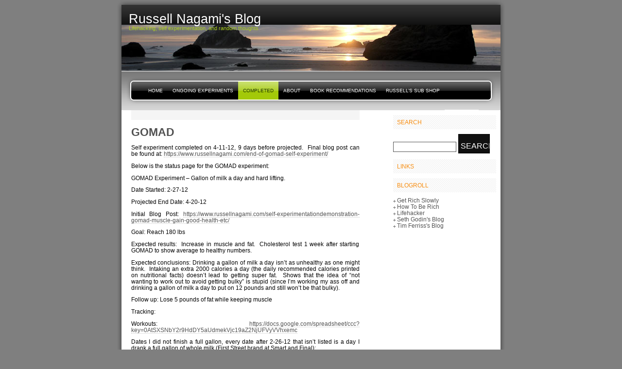

--- FILE ---
content_type: text/css
request_url: https://www.russellnagami.com/wp-content/themes/freshy/style.css
body_size: 3412
content:
/*
Theme Name: Freshy
Theme URI: http://www.jide.fr
Description: A darker theme with header image and page navigation.
Version: 1.0-wpcom
Author: Julien De Luca
Author URI: http://www.jide.fr
Tags: custom-header, fixed-width, two-columns, rtl-language-support, white, light, right-sidebar, sticky-post, translation-ready, custom-menu, blog, bright, colorful, dark, fluorescent, light, modern
*/

@import "layout.css?2";
@import "pp_album.css";


body, html {
	margin:0;
	padding:0;
	/*font: normal 100.01%/1.5em "Lucida Grande", "Lucida Sans Unicode", Arial, sans-serif;*/
	font-size : 90%;
	font-family:"Lucida Grande", "Lucida Sans Unicode", Arial, sans-serif;
}

body {
	margin:0;
	padding:0;
	background:#7F7F7F;
}

::-moz-selection {
	background:#FF3C00;
	color:white;
}

::selection {
	background:#FF3C00;
	color:white;
}

/*-----------GENERAL STYLING--------------*/

a {
	color:#515151;
	text-decoration:none;
}

#content a {
	border-bottom:1px dotted silver;
}

#content a:hover {
	border-bottom:1px dotted #FF3C00;
}

/*------HEADER------*/

#title_image {
	margin:0;
	text-align:left;
	display:block;
	height:95px;
	background:url(images/headers/header_image2.jpg) center center transparent repeat-y;
}

#title {
	background:url(images/header.gif) top #7F7F7F no-repeat;
	height:76px;
	margin:0;
	padding:25px 25px 0 25px;
	clear:both;
	text-align:left;
}

html>body #title {
	height:51px;
}

#title h1 {
	padding:0;
	margin:0;
	font-weight:normal;
	line-height:1em;
	font-size:2.1em;
	font-family:helvetica;
}

#title h1 a {
	color:white;
	display:block;
}

.description {
	color:#c9e45a;
}

#content h2 {
	color:#515151;
	padding:0;
	margin:0;
	border:none;
	clear:both;
}

#content h2 a {
	text-decoration:none;
	border:none;
}

#content h2 a:hover {
	border-bottom:1px dotted silver;
}

hr {
	display:none;
	clear:both;
}

h3, h4 {
	color:#515151;
	padding:0;
	margin:2em 0 0 0;
	clear:both;
}

input,
textarea,
select {
	padding:4px;
	border:1px solid #515151;
	font-size:.9em;
	line-height:1em;
	font-family:"Lucida Grande", "Lucida Sans Unicode", Arial, sans-serif;
}

input,
label {
	height:auto;
	width:auto;
	padding:4px;
}

label {
	font-size:.9em;
}


#searchform input#s {
	width:130px !important;
	padding:4px;
	border:1px solid #515151;
	font-size:.9em;
	line-height:1em;
	text-transform:none;
	color:black;
	font-family:"Lucida Grande", "Lucida Sans Unicode", Arial, sans-serif;
	background:white;
}

#sidebar input.btn,
#searchform input {
	width:65px;
}

#searchform {
	margin-top:10px !important;
}

#searchform br {
	display:none;
}

input.btn,
#searchform input,
input#submit {
	background:#111111;
	color:#FFFFFF;
	padding:4px;
	border:1px outset #000000;
	font-family:"Lucida Grande", "Lucida Sans Unicode", Arial, sans-serif;
	text-transform:uppercase;
}

input[class=btn],
input[type=submit]
input[id=submit] {
	padding:3px;
}

textarea {
	overflow:auto;
	display:block;
	width:100%;
}

ul,
ol {
	list-style-type:none;
	list-style-position:outside;
	padding:0;
	margin:.2em 0 .2em 0;
}

#content ul li,
#content ol li {
	background:transparent url(images/puce.png) 11px .4em no-repeat;
	padding-left: 27px;
	margin-bottom: .6em;
}

ul ul li,
ol ol li {
	background:transparent url(images/bullet.gif) 0px .5em no-repeat;
	padding-left:8px;
}

#content ol {
	list-style-position: inside;
}

#content ol li {
	background: transparent;
	padding-left: 0;
	margin-left: 27px;
	list-style: decimal;
}

#content ol ol, #content ul ul {
	margin-top: .6em;
}

a img {
	border: 0 none;
}

form {
	padding:0;
	margin:0;
}

pre,
code {
   display:block;
   font: 1em 'Courier New', Courier, Fixed, monospace;
   font-size : 100%;
   color: #000;
   background : #fff url(images/preback.jpg) no-repeat left top;
   overflow : auto;
   text-align:left;
   border : 1px solid #99cc66; /*highlight color */
   padding : 0px 20px 0 30px;
   margin:1em 0 1em 0;
   line-height:17px;
}

.alt {
	background-color:#F5F5F5 !important;
}

.icon {
	vertical-align:middle;
	border:0;
}
.with_icon {
	padding:2px 0 2px 0
}

.navigation {
	clear:both;
	padding:0;
	display:block;
}

.alignleft {
	display:block;
	float: left;
}

.alignright {
	display:block;
	float: right;
}


/*-------SIDEBAR---------*/

#sidebar {
	font-size:.9em;
}

#sidebar ul,
#sidebar ol {
	padding:0;
}

#sidebar form,
#sidebar p {
	padding:0;
	margin:0 0 1em 0;
}

#sidebar h2 {
	background:#6a6765 url(images/stripe_gray-large.gif);
	padding: 8px;
	margin:10px 0 10px 0;
	font-size: 1em;
	font-weight:normal;
	text-transform:uppercase;
	color:gray;
/*	border-bottom:3px solid gray;*/
}

html>body .ellipsis li {
	clear:both;
}

html>body .ellipsis li:after {
	content: "...";
	display:inline;
}

html>body .ellipsis li span {
	white-space:nowrap;
	overflow:hidden;
	max-width:180px;
	width:auto !important;
	display:inline;
	float:left;
}

ol.ellipsis li span {
	white-space:nowrap;
	text-overflow:ellipsis;
	overflow:hidden;
	width:190px;
	display:block;
}

#sidebar a{
	text-decoration: none;
}

#sidebar a:hover,
#sidebar .current_page_item li a:hover,
#sidebar .current-cat li a:hover {
	color:#FF3C00;
}

#sidebar .current_page_item a,
#sidebar .current-cat a {
	font-weight:bold;
	color:#FF3C00;
}

#sidebar .current_page_item li a,
#sidebar .current-cat li a {
	font-weight:normal;
	color:#515151;
}

#sidebar li img {
	vertical-align:middle;
	border:0;
}

#sidebar input.btn {
	margin-left:4px;
}

/*
menu
*/

.menu.primary {
	list-style-type: none;
	background: url(images/menu/menu_bg.gif) 50% 0 #515151 repeat-x;
	margin: 0;
	padding: 0;
	height: 80px;
	width: 780px;
	border-top: 1px solid #FFFFFF;
	overflow: hidden;
}

.menu.primary.custom-menu {
	overflow: visible;
}

.menu.primary li {
	background: none;
	padding: 0;
	display: table-row;
	vertical-align: middle;
	float: left;
	height: 80px;
	position: relative;
}

.menu.primary li.last_menu,
.menu.primary li.right_menu {
	float: right;
}

.menu.primary li a {
	font-size: .8em;
	text-transform: uppercase;
	line-height: normal;
	display: table-cell;
	vertical-align: middle;
	height: 80px;
	padding: 0 10px 0 10px;
	background: url(images/menu/menu_triple.gif) top left transparent repeat-x;
}

.menu.primary li a:hover,
.menu.primary li a:active {
	background-position: center left;
	color: #FFFFFF;
}

.menu.primary li.current_page_item a {
	background-position: bottom left !important;
	color: #1F3700 !important;
}

.menu.primary li a.first_menu {
	padding-left: 35px;
	background-repeat: no-repeat;
	background-image: url(images/menu/menu_start_triple.gif);
}

.menu.primary li a.last_menu,
.menu.primary li a.last_menu_off {
	padding-right: 35px;
	background-repeat: no-repeat;
	background-image: url(images/menu/menu_end_triple.gif);
	background-position: top right;
}

.menu.primary li a.last_menu:hover,
.menu.primary li a.last_menu:active {
	background-position: center right;
}

.menu.primary li.current_page_item a.last_menu {
	background-position: bottom right !important;
}

.menu.primary li a {
	color: white;
	text-decoration: none;
}

.menu.primary li.lang_menu {
	float: right;
}

.menu.primary li.lang_menu a span {
	width: 19px;
	height: 80px;
	overflow: hidden;
	text-indent: 100px;
	display: block;
}

.menu.primary li.lang_menu a {
	display: block;
	width: 19px;
	cursor: pointer;
}

.menu.primary ul {
	display: none;
	position: absolute;
	top: 57px;
	left: 0;
	float: left;
	z-index: 99999;
	width: 100px;
}

.menu.primary ul li {
	height: auto;
	min-width: 100px;
}

.menu.primary ul ul {
	left: 100%;
	top: 0;
	margin: 0;
}

.menu.primary ul li a {
	background: #000000;
	height: auto;
	width: 80px;
	padding: 10px;
}

.menu.primary li:hover > ul {
	display: block;
}

/* you-are-here styles */
.menu.primary ul li a:hover,
.menu.primary ul li.current_page_item a,
.menu.primary ul li:hover > a {
	background-color: #252525;
}
.menu.primary li.current_page_item li > a,
.menu.primary li.current_page_parent > a,
.menu.primary li.current_page_ancestor > a,
.menu.primary li.current-cat > a,
.menu.primary li.current-menu-ancestor > a,
.menu.primary li.current-menu-item > a,
.menu.primary li.current-menu-parent a {
	background-color: #a3c909 !important;
	background-position: bottom left !important;
	color: #1f3700 !important;
}

/*---------LANGS----------*/

.menu.primary li#fr_FR a span {
	background:url(images/lang_fr.gif) left transparent no-repeat;
}

.menu.primary li#en_US a span {
	background:url(images/lang_en.gif) left transparent no-repeat;
}

.menu.primary li#fr_FR.current_page_item a span,
.menu.primary li#fr_FR  a:active span {
	background-image:url(images/lang_fr.gif);
}

.menu.primary li#en_US.current_page_item a span,
.menu.primary li#en_US  a:active span {
	background-image:url(images/lang_en.gif);
}

/*--------FOOTER---------*/

#footer .footer_content {
	width:760px;
	display:block;
	margin-right:auto;
	margin-left:auto;
	margin-top:0px;
	padding:10px 10px 10px 10px;
	border-top:1px dotted silver;
	text-align:center;
}

/*--------POST--------*/

.post {
	font-size:.9em;
	border-top:20px solid #F5F5F5;
	margin-bottom:10px;
	padding:1em 0 1em 0;
}
.sticky {
border-top:20px solid #ccc;
background: #f7f7f7;
padding: 10px;
}
.post h2,
.post h3,
.post h4,
.post h5 {
	font-size:2em;
}

.post hr {
	display:block;
}

.highlight_box {
	font-size:.9em;
	border:2px solid #F5F5F5;
	padding:1em;
	margin-bottom:20px;
}

.highlight_box .post {
	font-size:1em;
	border:0px none;
	margin-bottom:0px;
	padding:0 0 0 0;
}

.highlight_box .post p {
	margin:0;
}

.highlight_box .post .date {
	display:none;
}

.highlight_box h2,
.highlight_box h3,
.highlight_box h4,
.highlight_box h5 {
	font-size:2em;
	border-bottom:10px solid #F5F5F5;
}

.highlight_box .post h2,
.highlight_box .post h3,
.highlight_box .post h4,
.highlight_box .post h5 {
	font-size:1.5em;
}

.readmore {
	display:block;
	text-align:left;
	font-weight:bold;
	clear:both;
	margin:1em 0 1em 0;
	color:#FF3C00;
}

.date { /* date & author */
	color : silver;
	float:right;
	line-height:2.3em;
	margin:1.5em 0 5px 10px;
	padding-left:5px;
	border-left:1px solid silver;
	font-size:.8em;
	text-align:center;
	position:relative;
	right:0;
}

.date_day {
	display:block;
	font-size:3em;
	text-align:right;
}

.date_month {
	display:block;
	font-size:3em;
	text-align:right;
	font-weight:bold;
}

.date_year {
	display:block;
	font-size:1.4em;
	line-height:.9em;
}

#content .postmetadata a {
	color : #FF3C00;
	border:none;
	text-decoration:none;
}

#content .postmetadata a:hover {
	border-bottom:1px dotted silver;
}

.postmetadata {
	margin:0;
	color:#515151;
	list-style-type:none;
}

.clear {
	clear: both;
}

.comment-author .avatar {
	float:left;
	margin:0 5px 0 0;
	border:1px solid silver;
	vertical-align:middle;
}

#content .commentlist dt{
	/*	clear:both;*/
	position:absolute;
}

html > body #content .commentlist dt{
	position:static;
}

#content .commentlist dd {
	margin:0;
	padding:10px 3em 10px 10px; /* for ie not overlapping the comment with the date */
	font-size:1em;
	line-height:1.5em;
	color:silver;
	margin:0 0 1em 0;
}

html > body #content .commentlist dd {
	padding:10px;
}

#content .commentlist div.comment {
	color:#000000;
	overflow: hidden;
}

#content .commentlist .date {
	margin-right:5px;
	font-size:.5em;
}

#content .commentlist .comment_text {
	margin-top:5px;
	display:block;
}

html > body #content .commentlist dd.author_comment {
	background:url(images/transp-80.png) #c9e45a !important;
	width:auto;
}

#content .commentlist dd.author_comment {
	background-color:#c9e45a !important;
	filter:alpha(opacity=20);
	width:510px;
}

#content .commentlist .author_comment .author,
#content .commentlist .author_comment .author a {
	color:#c9e45a !important;
	border-color:#c9e45a !important;
}


#content .commentlist dd.author_comment * { /* ie */
	filter:alpha(opacity=100);
	position:relative;
}

#content .commentlist dt.author_comment .date {
	color:#a5ba52 !important;
	border-color:#a5ba52 !important;
}

#content textarea#comment {
	font-size:1em;
	line-height:1.3em;
}

#commentform small {
	color:#515151;
}

#respond label {
	clear: right;
}
#respond input[type="text"] {
	float: left;
	margin-right: 6px;
}
#respond p {
	line-height: 24px;
}
#respond .comment-form-comment label,
#respond .form-allowed-tags {
	display: none;
}
#respond .required {
	font-size: 10px;
	margin-left: 5px;
	color: #ff4b33;
	font-weight: bold;
}
#respond .subscribe-label {
	font-size: 12px;
}
#respond .comment-notes {
	font-size: 11px;
}

.entry {
	margin:0;
	text-align:justify;
}

.entry p {
	margin:1em 0 1em 0;
}

img.centered, img.aligncenter {
	display: block;
	margin-left: auto;
	margin-right: auto;
}

img.alignright {
	padding: 4px;
	margin: 0 0 2px 7px;
	display: inline;
}

img.alignleft {
	padding: 4px;
	margin: 0 7px 2px 0;
	display: inline;
}
.aligncenter, div.aligncenter {
	display: block;
	margin-left: auto;
	margin-right: auto;
}

.wp-caption {
	border: 1px solid #ddd;
	text-align: center;
	background-color: #f3f3f3;
	padding-top: 4px;
	margin: 10px;
	-moz-border-radius: 3px;
	-khtml-border-radius: 3px;
	-webkit-border-radius: 3px;
	border-radius: 3px;
}

.wp-caption img {
	margin: 0;
	padding: 0;
	border: 0 none;
}

.wp-caption p.wp-caption-text {
	font-size: 11px;
	line-height: 17px;
	padding: 0 4px 5px;
	margin: 0;
}


#content .commentlist dd.depth-2 {
	margin-left:2em;
}
#content .commentlist dd.depth-3 {
	margin-left:4em;
}
#content .commentlist dd.depth-4 {
	margin-left:6em;
}
#content .commentlist dd.depth-5 {
	margin-left:8em;
}
#content .commentlist dd.depth-6 {
	margin-left:10em;
}
#content .commentlist dd.depth-7 {
	margin-left:12em;
}
#content .commentlist dd.depth-8 {
	margin-left:14em;
}
#content .commentlist dd.depth-9 {
	margin-left:16em;
}

--- FILE ---
content_type: text/css
request_url: https://www.russellnagami.com/wp-content/themes/freshy/layout.css?2
body_size: 71
content:
#page {
	text-align:center;
	background:url(images/page_bg.gif) center #7F7F7F repeat-y;
	border-right:1px solid #7F7F7F;
}

#frame {
	width:780px;
	margin-right:auto;
	margin-left:auto !important; /* stupid ie... */
	margin-left:1px;
	margin-top:0px;
	padding:0px;
	text-align:left;
}

#content {
	width:510px !important;
	width:550px;
	padding:0 20px 0 20px;
	float:left;
	background:#FFFFFF;
	overflow:hidden;
}

.widecolumn {
	margin: 20px 0;
}

#sidebar {
	width:230px;
	padding:0px;
	float:right;
	background-color:#F3F3F3;
}

#sidebar div,
#sidebar ul {
	padding:0 9px 9px 9px;
}

#sidebar div div {
	padding:0 0 0 0;
}

#header {
	width:800px;
	margin-right:auto;
	margin-left:auto !important; /* stupid ie... */
	margin-left:1px;
	margin-top:0px;
	padding:0px;
}

#footer {
	background:url(images/page_bottom.gif) bottom center transparent no-repeat;
	padding-bottom:10px;
	margin-bottom:30px;
}

